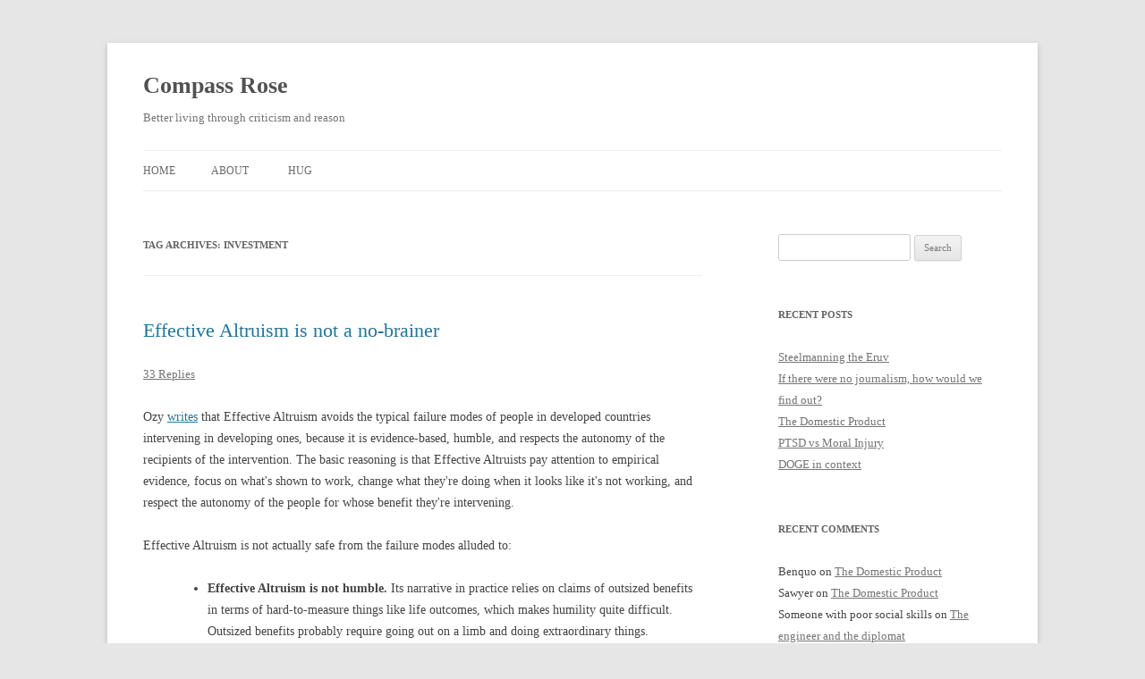

--- FILE ---
content_type: text/html; charset=UTF-8
request_url: http://benjaminrosshoffman.com/tag/investment/
body_size: 12377
content:
<!DOCTYPE html>
<!--[if IE 7]>
<html class="ie ie7" lang="en-US">
<![endif]-->
<!--[if IE 8]>
<html class="ie ie8" lang="en-US">
<![endif]-->
<!--[if !(IE 7) & !(IE 8)]><!-->
<html lang="en-US">
<!--<![endif]-->
<head>
<meta charset="UTF-8" />
<meta name="viewport" content="width=device-width" />
<title>investment | Compass Rose</title>
<link rel="profile" href="https://gmpg.org/xfn/11" />
<link rel="pingback" href="http://benjaminrosshoffman.com/xmlrpc.php">
<!--[if lt IE 9]>
<script src="http://benjaminrosshoffman.com/wp-content/themes/twentytwelve/js/html5.js?ver=3.7.0" type="text/javascript"></script>
<![endif]-->
<meta name='robots' content='max-image-preview:large' />
<link rel='dns-prefetch' href='//secure.gravatar.com' />
<link rel='dns-prefetch' href='//stats.wp.com' />
<link rel='dns-prefetch' href='//v0.wordpress.com' />
<link rel='preconnect' href='//i0.wp.com' />
<link rel="alternate" type="application/rss+xml" title="Compass Rose &raquo; Feed" href="http://benjaminrosshoffman.com/feed/" />
<link rel="alternate" type="application/rss+xml" title="Compass Rose &raquo; Comments Feed" href="http://benjaminrosshoffman.com/comments/feed/" />
<link rel="alternate" type="application/rss+xml" title="Compass Rose &raquo; investment Tag Feed" href="http://benjaminrosshoffman.com/tag/investment/feed/" />
<script type="text/javascript">
/* <![CDATA[ */
window._wpemojiSettings = {"baseUrl":"https:\/\/s.w.org\/images\/core\/emoji\/15.0.3\/72x72\/","ext":".png","svgUrl":"https:\/\/s.w.org\/images\/core\/emoji\/15.0.3\/svg\/","svgExt":".svg","source":{"concatemoji":"http:\/\/benjaminrosshoffman.com\/wp-includes\/js\/wp-emoji-release.min.js?ver=6.6.4"}};
/*! This file is auto-generated */
!function(i,n){var o,s,e;function c(e){try{var t={supportTests:e,timestamp:(new Date).valueOf()};sessionStorage.setItem(o,JSON.stringify(t))}catch(e){}}function p(e,t,n){e.clearRect(0,0,e.canvas.width,e.canvas.height),e.fillText(t,0,0);var t=new Uint32Array(e.getImageData(0,0,e.canvas.width,e.canvas.height).data),r=(e.clearRect(0,0,e.canvas.width,e.canvas.height),e.fillText(n,0,0),new Uint32Array(e.getImageData(0,0,e.canvas.width,e.canvas.height).data));return t.every(function(e,t){return e===r[t]})}function u(e,t,n){switch(t){case"flag":return n(e,"\ud83c\udff3\ufe0f\u200d\u26a7\ufe0f","\ud83c\udff3\ufe0f\u200b\u26a7\ufe0f")?!1:!n(e,"\ud83c\uddfa\ud83c\uddf3","\ud83c\uddfa\u200b\ud83c\uddf3")&&!n(e,"\ud83c\udff4\udb40\udc67\udb40\udc62\udb40\udc65\udb40\udc6e\udb40\udc67\udb40\udc7f","\ud83c\udff4\u200b\udb40\udc67\u200b\udb40\udc62\u200b\udb40\udc65\u200b\udb40\udc6e\u200b\udb40\udc67\u200b\udb40\udc7f");case"emoji":return!n(e,"\ud83d\udc26\u200d\u2b1b","\ud83d\udc26\u200b\u2b1b")}return!1}function f(e,t,n){var r="undefined"!=typeof WorkerGlobalScope&&self instanceof WorkerGlobalScope?new OffscreenCanvas(300,150):i.createElement("canvas"),a=r.getContext("2d",{willReadFrequently:!0}),o=(a.textBaseline="top",a.font="600 32px Arial",{});return e.forEach(function(e){o[e]=t(a,e,n)}),o}function t(e){var t=i.createElement("script");t.src=e,t.defer=!0,i.head.appendChild(t)}"undefined"!=typeof Promise&&(o="wpEmojiSettingsSupports",s=["flag","emoji"],n.supports={everything:!0,everythingExceptFlag:!0},e=new Promise(function(e){i.addEventListener("DOMContentLoaded",e,{once:!0})}),new Promise(function(t){var n=function(){try{var e=JSON.parse(sessionStorage.getItem(o));if("object"==typeof e&&"number"==typeof e.timestamp&&(new Date).valueOf()<e.timestamp+604800&&"object"==typeof e.supportTests)return e.supportTests}catch(e){}return null}();if(!n){if("undefined"!=typeof Worker&&"undefined"!=typeof OffscreenCanvas&&"undefined"!=typeof URL&&URL.createObjectURL&&"undefined"!=typeof Blob)try{var e="postMessage("+f.toString()+"("+[JSON.stringify(s),u.toString(),p.toString()].join(",")+"));",r=new Blob([e],{type:"text/javascript"}),a=new Worker(URL.createObjectURL(r),{name:"wpTestEmojiSupports"});return void(a.onmessage=function(e){c(n=e.data),a.terminate(),t(n)})}catch(e){}c(n=f(s,u,p))}t(n)}).then(function(e){for(var t in e)n.supports[t]=e[t],n.supports.everything=n.supports.everything&&n.supports[t],"flag"!==t&&(n.supports.everythingExceptFlag=n.supports.everythingExceptFlag&&n.supports[t]);n.supports.everythingExceptFlag=n.supports.everythingExceptFlag&&!n.supports.flag,n.DOMReady=!1,n.readyCallback=function(){n.DOMReady=!0}}).then(function(){return e}).then(function(){var e;n.supports.everything||(n.readyCallback(),(e=n.source||{}).concatemoji?t(e.concatemoji):e.wpemoji&&e.twemoji&&(t(e.twemoji),t(e.wpemoji)))}))}((window,document),window._wpemojiSettings);
/* ]]> */
</script>
<link rel='stylesheet' id='mci-footnotes-no-tooltips-pagelayout-none-css' href='http://benjaminrosshoffman.com/wp-content/plugins/footnotes/css/footnotes-nottbrpl0.min.css?ver=2.7.3' type='text/css' media='all' />
<style id='wp-emoji-styles-inline-css' type='text/css'>

	img.wp-smiley, img.emoji {
		display: inline !important;
		border: none !important;
		box-shadow: none !important;
		height: 1em !important;
		width: 1em !important;
		margin: 0 0.07em !important;
		vertical-align: -0.1em !important;
		background: none !important;
		padding: 0 !important;
	}
</style>
<link rel='stylesheet' id='wp-block-library-css' href='http://benjaminrosshoffman.com/wp-includes/css/dist/block-library/style.min.css?ver=6.6.4' type='text/css' media='all' />
<style id='wp-block-library-theme-inline-css' type='text/css'>
.wp-block-audio :where(figcaption){color:#555;font-size:13px;text-align:center}.is-dark-theme .wp-block-audio :where(figcaption){color:#ffffffa6}.wp-block-audio{margin:0 0 1em}.wp-block-code{border:1px solid #ccc;border-radius:4px;font-family:Menlo,Consolas,monaco,monospace;padding:.8em 1em}.wp-block-embed :where(figcaption){color:#555;font-size:13px;text-align:center}.is-dark-theme .wp-block-embed :where(figcaption){color:#ffffffa6}.wp-block-embed{margin:0 0 1em}.blocks-gallery-caption{color:#555;font-size:13px;text-align:center}.is-dark-theme .blocks-gallery-caption{color:#ffffffa6}:root :where(.wp-block-image figcaption){color:#555;font-size:13px;text-align:center}.is-dark-theme :root :where(.wp-block-image figcaption){color:#ffffffa6}.wp-block-image{margin:0 0 1em}.wp-block-pullquote{border-bottom:4px solid;border-top:4px solid;color:currentColor;margin-bottom:1.75em}.wp-block-pullquote cite,.wp-block-pullquote footer,.wp-block-pullquote__citation{color:currentColor;font-size:.8125em;font-style:normal;text-transform:uppercase}.wp-block-quote{border-left:.25em solid;margin:0 0 1.75em;padding-left:1em}.wp-block-quote cite,.wp-block-quote footer{color:currentColor;font-size:.8125em;font-style:normal;position:relative}.wp-block-quote.has-text-align-right{border-left:none;border-right:.25em solid;padding-left:0;padding-right:1em}.wp-block-quote.has-text-align-center{border:none;padding-left:0}.wp-block-quote.is-large,.wp-block-quote.is-style-large,.wp-block-quote.is-style-plain{border:none}.wp-block-search .wp-block-search__label{font-weight:700}.wp-block-search__button{border:1px solid #ccc;padding:.375em .625em}:where(.wp-block-group.has-background){padding:1.25em 2.375em}.wp-block-separator.has-css-opacity{opacity:.4}.wp-block-separator{border:none;border-bottom:2px solid;margin-left:auto;margin-right:auto}.wp-block-separator.has-alpha-channel-opacity{opacity:1}.wp-block-separator:not(.is-style-wide):not(.is-style-dots){width:100px}.wp-block-separator.has-background:not(.is-style-dots){border-bottom:none;height:1px}.wp-block-separator.has-background:not(.is-style-wide):not(.is-style-dots){height:2px}.wp-block-table{margin:0 0 1em}.wp-block-table td,.wp-block-table th{word-break:normal}.wp-block-table :where(figcaption){color:#555;font-size:13px;text-align:center}.is-dark-theme .wp-block-table :where(figcaption){color:#ffffffa6}.wp-block-video :where(figcaption){color:#555;font-size:13px;text-align:center}.is-dark-theme .wp-block-video :where(figcaption){color:#ffffffa6}.wp-block-video{margin:0 0 1em}:root :where(.wp-block-template-part.has-background){margin-bottom:0;margin-top:0;padding:1.25em 2.375em}
</style>
<link rel='stylesheet' id='mediaelement-css' href='http://benjaminrosshoffman.com/wp-includes/js/mediaelement/mediaelementplayer-legacy.min.css?ver=4.2.17' type='text/css' media='all' />
<link rel='stylesheet' id='wp-mediaelement-css' href='http://benjaminrosshoffman.com/wp-includes/js/mediaelement/wp-mediaelement.min.css?ver=6.6.4' type='text/css' media='all' />
<style id='jetpack-sharing-buttons-style-inline-css' type='text/css'>
.jetpack-sharing-buttons__services-list{display:flex;flex-direction:row;flex-wrap:wrap;gap:0;list-style-type:none;margin:5px;padding:0}.jetpack-sharing-buttons__services-list.has-small-icon-size{font-size:12px}.jetpack-sharing-buttons__services-list.has-normal-icon-size{font-size:16px}.jetpack-sharing-buttons__services-list.has-large-icon-size{font-size:24px}.jetpack-sharing-buttons__services-list.has-huge-icon-size{font-size:36px}@media print{.jetpack-sharing-buttons__services-list{display:none!important}}.editor-styles-wrapper .wp-block-jetpack-sharing-buttons{gap:0;padding-inline-start:0}ul.jetpack-sharing-buttons__services-list.has-background{padding:1.25em 2.375em}
</style>
<style id='classic-theme-styles-inline-css' type='text/css'>
/*! This file is auto-generated */
.wp-block-button__link{color:#fff;background-color:#32373c;border-radius:9999px;box-shadow:none;text-decoration:none;padding:calc(.667em + 2px) calc(1.333em + 2px);font-size:1.125em}.wp-block-file__button{background:#32373c;color:#fff;text-decoration:none}
</style>
<style id='global-styles-inline-css' type='text/css'>
:root{--wp--preset--aspect-ratio--square: 1;--wp--preset--aspect-ratio--4-3: 4/3;--wp--preset--aspect-ratio--3-4: 3/4;--wp--preset--aspect-ratio--3-2: 3/2;--wp--preset--aspect-ratio--2-3: 2/3;--wp--preset--aspect-ratio--16-9: 16/9;--wp--preset--aspect-ratio--9-16: 9/16;--wp--preset--color--black: #000000;--wp--preset--color--cyan-bluish-gray: #abb8c3;--wp--preset--color--white: #fff;--wp--preset--color--pale-pink: #f78da7;--wp--preset--color--vivid-red: #cf2e2e;--wp--preset--color--luminous-vivid-orange: #ff6900;--wp--preset--color--luminous-vivid-amber: #fcb900;--wp--preset--color--light-green-cyan: #7bdcb5;--wp--preset--color--vivid-green-cyan: #00d084;--wp--preset--color--pale-cyan-blue: #8ed1fc;--wp--preset--color--vivid-cyan-blue: #0693e3;--wp--preset--color--vivid-purple: #9b51e0;--wp--preset--color--blue: #21759b;--wp--preset--color--dark-gray: #444;--wp--preset--color--medium-gray: #9f9f9f;--wp--preset--color--light-gray: #e6e6e6;--wp--preset--gradient--vivid-cyan-blue-to-vivid-purple: linear-gradient(135deg,rgba(6,147,227,1) 0%,rgb(155,81,224) 100%);--wp--preset--gradient--light-green-cyan-to-vivid-green-cyan: linear-gradient(135deg,rgb(122,220,180) 0%,rgb(0,208,130) 100%);--wp--preset--gradient--luminous-vivid-amber-to-luminous-vivid-orange: linear-gradient(135deg,rgba(252,185,0,1) 0%,rgba(255,105,0,1) 100%);--wp--preset--gradient--luminous-vivid-orange-to-vivid-red: linear-gradient(135deg,rgba(255,105,0,1) 0%,rgb(207,46,46) 100%);--wp--preset--gradient--very-light-gray-to-cyan-bluish-gray: linear-gradient(135deg,rgb(238,238,238) 0%,rgb(169,184,195) 100%);--wp--preset--gradient--cool-to-warm-spectrum: linear-gradient(135deg,rgb(74,234,220) 0%,rgb(151,120,209) 20%,rgb(207,42,186) 40%,rgb(238,44,130) 60%,rgb(251,105,98) 80%,rgb(254,248,76) 100%);--wp--preset--gradient--blush-light-purple: linear-gradient(135deg,rgb(255,206,236) 0%,rgb(152,150,240) 100%);--wp--preset--gradient--blush-bordeaux: linear-gradient(135deg,rgb(254,205,165) 0%,rgb(254,45,45) 50%,rgb(107,0,62) 100%);--wp--preset--gradient--luminous-dusk: linear-gradient(135deg,rgb(255,203,112) 0%,rgb(199,81,192) 50%,rgb(65,88,208) 100%);--wp--preset--gradient--pale-ocean: linear-gradient(135deg,rgb(255,245,203) 0%,rgb(182,227,212) 50%,rgb(51,167,181) 100%);--wp--preset--gradient--electric-grass: linear-gradient(135deg,rgb(202,248,128) 0%,rgb(113,206,126) 100%);--wp--preset--gradient--midnight: linear-gradient(135deg,rgb(2,3,129) 0%,rgb(40,116,252) 100%);--wp--preset--font-size--small: 13px;--wp--preset--font-size--medium: 20px;--wp--preset--font-size--large: 36px;--wp--preset--font-size--x-large: 42px;--wp--preset--spacing--20: 0.44rem;--wp--preset--spacing--30: 0.67rem;--wp--preset--spacing--40: 1rem;--wp--preset--spacing--50: 1.5rem;--wp--preset--spacing--60: 2.25rem;--wp--preset--spacing--70: 3.38rem;--wp--preset--spacing--80: 5.06rem;--wp--preset--shadow--natural: 6px 6px 9px rgba(0, 0, 0, 0.2);--wp--preset--shadow--deep: 12px 12px 50px rgba(0, 0, 0, 0.4);--wp--preset--shadow--sharp: 6px 6px 0px rgba(0, 0, 0, 0.2);--wp--preset--shadow--outlined: 6px 6px 0px -3px rgba(255, 255, 255, 1), 6px 6px rgba(0, 0, 0, 1);--wp--preset--shadow--crisp: 6px 6px 0px rgba(0, 0, 0, 1);}:where(.is-layout-flex){gap: 0.5em;}:where(.is-layout-grid){gap: 0.5em;}body .is-layout-flex{display: flex;}.is-layout-flex{flex-wrap: wrap;align-items: center;}.is-layout-flex > :is(*, div){margin: 0;}body .is-layout-grid{display: grid;}.is-layout-grid > :is(*, div){margin: 0;}:where(.wp-block-columns.is-layout-flex){gap: 2em;}:where(.wp-block-columns.is-layout-grid){gap: 2em;}:where(.wp-block-post-template.is-layout-flex){gap: 1.25em;}:where(.wp-block-post-template.is-layout-grid){gap: 1.25em;}.has-black-color{color: var(--wp--preset--color--black) !important;}.has-cyan-bluish-gray-color{color: var(--wp--preset--color--cyan-bluish-gray) !important;}.has-white-color{color: var(--wp--preset--color--white) !important;}.has-pale-pink-color{color: var(--wp--preset--color--pale-pink) !important;}.has-vivid-red-color{color: var(--wp--preset--color--vivid-red) !important;}.has-luminous-vivid-orange-color{color: var(--wp--preset--color--luminous-vivid-orange) !important;}.has-luminous-vivid-amber-color{color: var(--wp--preset--color--luminous-vivid-amber) !important;}.has-light-green-cyan-color{color: var(--wp--preset--color--light-green-cyan) !important;}.has-vivid-green-cyan-color{color: var(--wp--preset--color--vivid-green-cyan) !important;}.has-pale-cyan-blue-color{color: var(--wp--preset--color--pale-cyan-blue) !important;}.has-vivid-cyan-blue-color{color: var(--wp--preset--color--vivid-cyan-blue) !important;}.has-vivid-purple-color{color: var(--wp--preset--color--vivid-purple) !important;}.has-black-background-color{background-color: var(--wp--preset--color--black) !important;}.has-cyan-bluish-gray-background-color{background-color: var(--wp--preset--color--cyan-bluish-gray) !important;}.has-white-background-color{background-color: var(--wp--preset--color--white) !important;}.has-pale-pink-background-color{background-color: var(--wp--preset--color--pale-pink) !important;}.has-vivid-red-background-color{background-color: var(--wp--preset--color--vivid-red) !important;}.has-luminous-vivid-orange-background-color{background-color: var(--wp--preset--color--luminous-vivid-orange) !important;}.has-luminous-vivid-amber-background-color{background-color: var(--wp--preset--color--luminous-vivid-amber) !important;}.has-light-green-cyan-background-color{background-color: var(--wp--preset--color--light-green-cyan) !important;}.has-vivid-green-cyan-background-color{background-color: var(--wp--preset--color--vivid-green-cyan) !important;}.has-pale-cyan-blue-background-color{background-color: var(--wp--preset--color--pale-cyan-blue) !important;}.has-vivid-cyan-blue-background-color{background-color: var(--wp--preset--color--vivid-cyan-blue) !important;}.has-vivid-purple-background-color{background-color: var(--wp--preset--color--vivid-purple) !important;}.has-black-border-color{border-color: var(--wp--preset--color--black) !important;}.has-cyan-bluish-gray-border-color{border-color: var(--wp--preset--color--cyan-bluish-gray) !important;}.has-white-border-color{border-color: var(--wp--preset--color--white) !important;}.has-pale-pink-border-color{border-color: var(--wp--preset--color--pale-pink) !important;}.has-vivid-red-border-color{border-color: var(--wp--preset--color--vivid-red) !important;}.has-luminous-vivid-orange-border-color{border-color: var(--wp--preset--color--luminous-vivid-orange) !important;}.has-luminous-vivid-amber-border-color{border-color: var(--wp--preset--color--luminous-vivid-amber) !important;}.has-light-green-cyan-border-color{border-color: var(--wp--preset--color--light-green-cyan) !important;}.has-vivid-green-cyan-border-color{border-color: var(--wp--preset--color--vivid-green-cyan) !important;}.has-pale-cyan-blue-border-color{border-color: var(--wp--preset--color--pale-cyan-blue) !important;}.has-vivid-cyan-blue-border-color{border-color: var(--wp--preset--color--vivid-cyan-blue) !important;}.has-vivid-purple-border-color{border-color: var(--wp--preset--color--vivid-purple) !important;}.has-vivid-cyan-blue-to-vivid-purple-gradient-background{background: var(--wp--preset--gradient--vivid-cyan-blue-to-vivid-purple) !important;}.has-light-green-cyan-to-vivid-green-cyan-gradient-background{background: var(--wp--preset--gradient--light-green-cyan-to-vivid-green-cyan) !important;}.has-luminous-vivid-amber-to-luminous-vivid-orange-gradient-background{background: var(--wp--preset--gradient--luminous-vivid-amber-to-luminous-vivid-orange) !important;}.has-luminous-vivid-orange-to-vivid-red-gradient-background{background: var(--wp--preset--gradient--luminous-vivid-orange-to-vivid-red) !important;}.has-very-light-gray-to-cyan-bluish-gray-gradient-background{background: var(--wp--preset--gradient--very-light-gray-to-cyan-bluish-gray) !important;}.has-cool-to-warm-spectrum-gradient-background{background: var(--wp--preset--gradient--cool-to-warm-spectrum) !important;}.has-blush-light-purple-gradient-background{background: var(--wp--preset--gradient--blush-light-purple) !important;}.has-blush-bordeaux-gradient-background{background: var(--wp--preset--gradient--blush-bordeaux) !important;}.has-luminous-dusk-gradient-background{background: var(--wp--preset--gradient--luminous-dusk) !important;}.has-pale-ocean-gradient-background{background: var(--wp--preset--gradient--pale-ocean) !important;}.has-electric-grass-gradient-background{background: var(--wp--preset--gradient--electric-grass) !important;}.has-midnight-gradient-background{background: var(--wp--preset--gradient--midnight) !important;}.has-small-font-size{font-size: var(--wp--preset--font-size--small) !important;}.has-medium-font-size{font-size: var(--wp--preset--font-size--medium) !important;}.has-large-font-size{font-size: var(--wp--preset--font-size--large) !important;}.has-x-large-font-size{font-size: var(--wp--preset--font-size--x-large) !important;}
:where(.wp-block-post-template.is-layout-flex){gap: 1.25em;}:where(.wp-block-post-template.is-layout-grid){gap: 1.25em;}
:where(.wp-block-columns.is-layout-flex){gap: 2em;}:where(.wp-block-columns.is-layout-grid){gap: 2em;}
:root :where(.wp-block-pullquote){font-size: 1.5em;line-height: 1.6;}
</style>
<link rel='stylesheet' id='toc-screen-css' href='http://benjaminrosshoffman.com/wp-content/plugins/table-of-contents-plus/screen.min.css?ver=2411.1' type='text/css' media='all' />
<link rel='stylesheet' id='twentytwelve-fonts-css' href='http://benjaminrosshoffman.com/wp-content/themes/twentytwelve/fonts/font-open-sans.css?ver=20230328' type='text/css' media='all' />
<link rel='stylesheet' id='twentytwelve-style-css' href='http://benjaminrosshoffman.com/wp-content/themes/twentytwelve/style.css?ver=20240716' type='text/css' media='all' />
<link rel='stylesheet' id='twentytwelve-block-style-css' href='http://benjaminrosshoffman.com/wp-content/themes/twentytwelve/css/blocks.css?ver=20240603' type='text/css' media='all' />
<!--[if lt IE 9]>
<link rel='stylesheet' id='twentytwelve-ie-css' href='http://benjaminrosshoffman.com/wp-content/themes/twentytwelve/css/ie.css?ver=20150214' type='text/css' media='all' />
<![endif]-->
<script type="text/javascript" src="http://benjaminrosshoffman.com/wp-includes/js/jquery/jquery.min.js?ver=3.7.1" id="jquery-core-js"></script>
<script type="text/javascript" src="http://benjaminrosshoffman.com/wp-includes/js/jquery/jquery-migrate.min.js?ver=3.4.1" id="jquery-migrate-js"></script>
<script type="text/javascript" src="http://benjaminrosshoffman.com/wp-content/themes/twentytwelve/js/navigation.js?ver=20141205" id="twentytwelve-navigation-js" defer="defer" data-wp-strategy="defer"></script>
<link rel="https://api.w.org/" href="http://benjaminrosshoffman.com/wp-json/" /><link rel="alternate" title="JSON" type="application/json" href="http://benjaminrosshoffman.com/wp-json/wp/v2/tags/1775" /><link rel="EditURI" type="application/rsd+xml" title="RSD" href="http://benjaminrosshoffman.com/xmlrpc.php?rsd" />
<meta name="generator" content="WordPress 6.6.4" />
	<style>img#wpstats{display:none}</style>
		<style type="text/css">.recentcomments a{display:inline !important;padding:0 !important;margin:0 !important;}</style>
<!-- Jetpack Open Graph Tags -->
<meta property="og:type" content="website" />
<meta property="og:title" content="investment &#8211; Compass Rose" />
<meta property="og:url" content="http://benjaminrosshoffman.com/tag/investment/" />
<meta property="og:site_name" content="Compass Rose" />
<meta property="og:image" content="https://s0.wp.com/i/blank.jpg" />
<meta property="og:image:alt" content="" />
<meta property="og:locale" content="en_US" />

<!-- End Jetpack Open Graph Tags -->
		<style type="text/css" id="wp-custom-css">
			/*
Welcome to Custom CSS!
To learn how this works, see http://wp.me/PEmnE-Bt
*/
* {
	font-family: Bembo, Palatino, Baskerville, Garamond, Georgia, serif;
}

p {
	font-size: 100%;
}		</style>
		
<style type="text/css" media="all">
.footnotes_reference_container {margin-top: 24px !important; margin-bottom: 0px !important;}
.footnote_container_prepare > p {border-bottom: 1px solid #aaaaaa !important;}


</style>
</head>

<body class="archive tag tag-investment tag-1775 wp-embed-responsive custom-font-enabled single-author">
<div id="page" class="hfeed site">
	<header id="masthead" class="site-header">
		<hgroup>
			<h1 class="site-title"><a href="http://benjaminrosshoffman.com/" rel="home">Compass Rose</a></h1>
			<h2 class="site-description">Better living through criticism and reason</h2>
		</hgroup>

		<nav id="site-navigation" class="main-navigation">
			<button class="menu-toggle">Menu</button>
			<a class="assistive-text" href="#content">Skip to content</a>
			<div class="nav-menu"><ul>
<li ><a href="http://benjaminrosshoffman.com/">Home</a></li><li class="page_item page-item-6"><a href="http://benjaminrosshoffman.com/about/">About</a></li>
<li class="page_item page-item-1387"><a href="http://benjaminrosshoffman.com/hug/">Hug</a></li>
</ul></div>
		</nav><!-- #site-navigation -->

			</header><!-- #masthead -->

	<div id="main" class="wrapper">

	<section id="primary" class="site-content">
		<div id="content" role="main">

					<header class="archive-header">
				<h1 class="archive-title">
				Tag Archives: <span>investment</span>				</h1>

						</header><!-- .archive-header -->

			
	<article id="post-2087" class="post-2087 post type-post status-publish format-standard hentry category-effective-altruism tag-against-malaria-foundation tag-amf tag-arbital tag-autonomy tag-cea tag-change-your-mind tag-changing-minds tag-chase-yield tag-chasing-yield tag-child tag-colonialism tag-colonialist tag-cosmopolitan tag-cosmopolitanism tag-cost-effectiveness tag-cost-effectiveness-analysis tag-critique tag-developed-world tag-deworm tag-deworm-the-world tag-deworming tag-dtw tag-ea tag-effective-altruism tag-evidence tag-givedirectly tag-givewell tag-humble tag-humility tag-intervention tag-intervention-report tag-interventions tag-investment tag-life-outcome tag-life-outcomes tag-living-goods tag-model tag-most-good tag-neocolonial tag-neocolonialism tag-neocolonialist tag-optimal tag-optimization tag-optimize tag-peter-singer tag-pond tag-poverty tag-publication tag-racial-politics tag-research tag-schistosomiasis tag-schistosomiasis-control-initiative tag-sci tag-westerner">
				<header class="entry-header">
			
						<h1 class="entry-title">
				<a href="http://benjaminrosshoffman.com/effective-altruism-not-no-brainer/" rel="bookmark">Effective Altruism is not a no-brainer</a>
			</h1>
										<div class="comments-link">
					<a href="http://benjaminrosshoffman.com/effective-altruism-not-no-brainer/#comments">33 Replies</a>				</div><!-- .comments-link -->
					</header><!-- .entry-header -->

				<div class="entry-content">
			<p><span style="font-weight: 400;">Ozy </span><a href="https://thingofthings.wordpress.com/2016/07/20/effective-altruism-as-anti-colonialist/"><span style="font-weight: 400;">writes</span></a><span style="font-weight: 400;"> that Effective Altruism avoids the typical failure modes of people in developed countries intervening in developing ones, because it is evidence-based, humble, and respects the autonomy of the recipients of the intervention. The basic reasoning is that Effective Altruists pay attention to empirical evidence, focus on what's shown to work, change what they're doing when it looks like it's not working, and respect the autonomy of the people for whose benefit they're intervening.</span></p>
<p><span style="font-weight: 400;">Effective Altruism is not actually safe from the failure modes alluded to:</span></p>
<ul>
<li style="list-style-type: none;">
<ul>
<li style="font-weight: 400;"><b>Effective Altruism is not humble.</b><span style="font-weight: 400;"> Its narrative in practice relies on claims of outsized benefits in terms of hard-to-measure things like life outcomes, which makes humility quite difficult. Outsized benefits probably require going out on a limb and doing extraordinary things.</span></li>
<li style="font-weight: 400;"><b></b><b>Effective Altruism is less evidence based than EAs think.</b><span style="font-weight: 400;"> People talk about some EA charities as producing large improvements in life outcomes with certainty, but this is often not happening. And when the facts disagree with our hopes, we seem pretty good at ignoring the facts.</span></li>
<li style="font-weight: 400;"><b>Effective Altruism is not about autonomy.</b><span style="font-weight: 400;"> Some EA charities are good at respecting the autonomy of beneficiaries, but this is nowhere near central to the movement, and many top charities are not about autonomy at all, and are much better fits for the stereotype of rich Westerners deciding that they know what's best for people in poor countries.</span></li>
<li style="font-weight: 400;"><b>Standard failure modes are standard.</b><span style="font-weight: 400;"> We need a model of what causes them, and how we're different, in order to be sure we're avoiding them.</span></li>
</ul>
</li>
</ul>
<p> <a href="http://benjaminrosshoffman.com/effective-altruism-not-no-brainer/#more-2087" class="more-link">Continue reading <span class="meta-nav">&rarr;</span></a></p>
					</div><!-- .entry-content -->
		
		<footer class="entry-meta">
			This entry was posted in <a href="http://benjaminrosshoffman.com/category/effective-altruism/" rel="category tag">Effective Altruism</a> and tagged <a href="http://benjaminrosshoffman.com/tag/against-malaria-foundation/" rel="tag">against malaria foundation</a>, <a href="http://benjaminrosshoffman.com/tag/amf/" rel="tag">amf</a>, <a href="http://benjaminrosshoffman.com/tag/arbital/" rel="tag">arbital</a>, <a href="http://benjaminrosshoffman.com/tag/autonomy/" rel="tag">autonomy</a>, <a href="http://benjaminrosshoffman.com/tag/cea/" rel="tag">cea</a>, <a href="http://benjaminrosshoffman.com/tag/change-your-mind/" rel="tag">change your mind</a>, <a href="http://benjaminrosshoffman.com/tag/changing-minds/" rel="tag">changing minds</a>, <a href="http://benjaminrosshoffman.com/tag/chase-yield/" rel="tag">chase yield</a>, <a href="http://benjaminrosshoffman.com/tag/chasing-yield/" rel="tag">chasing yield</a>, <a href="http://benjaminrosshoffman.com/tag/child/" rel="tag">child</a>, <a href="http://benjaminrosshoffman.com/tag/colonialism/" rel="tag">colonialism</a>, <a href="http://benjaminrosshoffman.com/tag/colonialist/" rel="tag">colonialist</a>, <a href="http://benjaminrosshoffman.com/tag/cosmopolitan/" rel="tag">cosmopolitan</a>, <a href="http://benjaminrosshoffman.com/tag/cosmopolitanism/" rel="tag">cosmopolitanism</a>, <a href="http://benjaminrosshoffman.com/tag/cost-effectiveness/" rel="tag">cost effectiveness</a>, <a href="http://benjaminrosshoffman.com/tag/cost-effectiveness-analysis/" rel="tag">cost effectiveness analysis</a>, <a href="http://benjaminrosshoffman.com/tag/critique/" rel="tag">critique</a>, <a href="http://benjaminrosshoffman.com/tag/developed-world/" rel="tag">developed world</a>, <a href="http://benjaminrosshoffman.com/tag/deworm/" rel="tag">deworm</a>, <a href="http://benjaminrosshoffman.com/tag/deworm-the-world/" rel="tag">deworm the world</a>, <a href="http://benjaminrosshoffman.com/tag/deworming/" rel="tag">deworming</a>, <a href="http://benjaminrosshoffman.com/tag/dtw/" rel="tag">dtw</a>, <a href="http://benjaminrosshoffman.com/tag/ea/" rel="tag">ea</a>, <a href="http://benjaminrosshoffman.com/tag/effective-altruism/" rel="tag">Effective Altruism</a>, <a href="http://benjaminrosshoffman.com/tag/evidence/" rel="tag">evidence</a>, <a href="http://benjaminrosshoffman.com/tag/givedirectly/" rel="tag">givedirectly</a>, <a href="http://benjaminrosshoffman.com/tag/givewell/" rel="tag">GiveWell</a>, <a href="http://benjaminrosshoffman.com/tag/humble/" rel="tag">humble</a>, <a href="http://benjaminrosshoffman.com/tag/humility/" rel="tag">humility</a>, <a href="http://benjaminrosshoffman.com/tag/intervention/" rel="tag">intervention</a>, <a href="http://benjaminrosshoffman.com/tag/intervention-report/" rel="tag">intervention report</a>, <a href="http://benjaminrosshoffman.com/tag/interventions/" rel="tag">interventions</a>, <a href="http://benjaminrosshoffman.com/tag/investment/" rel="tag">investment</a>, <a href="http://benjaminrosshoffman.com/tag/life-outcome/" rel="tag">life outcome</a>, <a href="http://benjaminrosshoffman.com/tag/life-outcomes/" rel="tag">life outcomes</a>, <a href="http://benjaminrosshoffman.com/tag/living-goods/" rel="tag">living goods</a>, <a href="http://benjaminrosshoffman.com/tag/model/" rel="tag">model</a>, <a href="http://benjaminrosshoffman.com/tag/most-good/" rel="tag">most good</a>, <a href="http://benjaminrosshoffman.com/tag/neocolonial/" rel="tag">neocolonial</a>, <a href="http://benjaminrosshoffman.com/tag/neocolonialism/" rel="tag">neocolonialism</a>, <a href="http://benjaminrosshoffman.com/tag/neocolonialist/" rel="tag">neocolonialist</a>, <a href="http://benjaminrosshoffman.com/tag/optimal/" rel="tag">optimal</a>, <a href="http://benjaminrosshoffman.com/tag/optimization/" rel="tag">optimization</a>, <a href="http://benjaminrosshoffman.com/tag/optimize/" rel="tag">optimize</a>, <a href="http://benjaminrosshoffman.com/tag/peter-singer/" rel="tag">peter singer</a>, <a href="http://benjaminrosshoffman.com/tag/pond/" rel="tag">pond</a>, <a href="http://benjaminrosshoffman.com/tag/poverty/" rel="tag">poverty</a>, <a href="http://benjaminrosshoffman.com/tag/publication/" rel="tag">publication</a>, <a href="http://benjaminrosshoffman.com/tag/racial-politics/" rel="tag">racial politics</a>, <a href="http://benjaminrosshoffman.com/tag/research/" rel="tag">research</a>, <a href="http://benjaminrosshoffman.com/tag/schistosomiasis/" rel="tag">schistosomiasis</a>, <a href="http://benjaminrosshoffman.com/tag/schistosomiasis-control-initiative/" rel="tag">schistosomiasis control initiative</a>, <a href="http://benjaminrosshoffman.com/tag/sci/" rel="tag">sci</a>, <a href="http://benjaminrosshoffman.com/tag/westerner/" rel="tag">westerner</a> on <a href="http://benjaminrosshoffman.com/effective-altruism-not-no-brainer/" title="12:18 pm" rel="bookmark"><time class="entry-date" datetime="2016-07-29T12:18:55-04:00">July 29, 2016</time></a><span class="by-author"> by <span class="author vcard"><a class="url fn n" href="http://benjaminrosshoffman.com/author/benquo/" title="View all posts by Benquo" rel="author">Benquo</a></span></span>.								</footer><!-- .entry-meta -->
	</article><!-- #post -->

		
		</div><!-- #content -->
	</section><!-- #primary -->


			<div id="secondary" class="widget-area" role="complementary">
			<aside id="search-2" class="widget widget_search"><form role="search" method="get" id="searchform" class="searchform" action="http://benjaminrosshoffman.com/">
				<div>
					<label class="screen-reader-text" for="s">Search for:</label>
					<input type="text" value="" name="s" id="s" />
					<input type="submit" id="searchsubmit" value="Search" />
				</div>
			</form></aside>
		<aside id="recent-posts-2" class="widget widget_recent_entries">
		<h3 class="widget-title">Recent Posts</h3>
		<ul>
											<li>
					<a href="http://benjaminrosshoffman.com/steelmanning-the-eruv/">Steelmanning the Eruv</a>
									</li>
											<li>
					<a href="http://benjaminrosshoffman.com/if-there-were-no-journalism-how-would-we-find-out/">If there were no journalism, how would we find out?</a>
									</li>
											<li>
					<a href="http://benjaminrosshoffman.com/the-domestic-product/">The Domestic Product</a>
									</li>
											<li>
					<a href="http://benjaminrosshoffman.com/ptsd-vs-moral-injury/">PTSD vs Moral Injury</a>
									</li>
											<li>
					<a href="http://benjaminrosshoffman.com/doge-in-context/">DOGE in context</a>
									</li>
					</ul>

		</aside><aside id="recent-comments-2" class="widget widget_recent_comments"><h3 class="widget-title">Recent Comments</h3><ul id="recentcomments"><li class="recentcomments"><span class="comment-author-link">Benquo</span> on <a href="http://benjaminrosshoffman.com/the-domestic-product/#comment-820148">The Domestic Product</a></li><li class="recentcomments"><span class="comment-author-link">Sawyer</span> on <a href="http://benjaminrosshoffman.com/the-domestic-product/#comment-820146">The Domestic Product</a></li><li class="recentcomments"><span class="comment-author-link">Someone with poor social skills</span> on <a href="http://benjaminrosshoffman.com/engineer-diplomat/#comment-816085">The engineer and the diplomat</a></li><li class="recentcomments"><span class="comment-author-link"><a href="https://malcolmocean.com/2025/11/born-again-christians-as-a-case-study-in-coalition-formation-memetic-lifecycles/" class="url" rel="ugc external nofollow">Born-Again Christians as a Case Study in Coalition Formation (&amp; Memetic Lifecycles) &bull; Malcolm Ocean</a></span> on <a href="http://benjaminrosshoffman.com/calvinism-as-a-theory-of-recovered-high-trust-agency/#comment-815104">Calvinism as a Theory of Recovered High-Trust Agency</a></li><li class="recentcomments"><span class="comment-author-link"><a href="https://hadoveretharishona.wordpress.com/2025/10/20/%d7%a2%d7%9c-%d7%a9%d7%a0%d7%99-%d7%a0%d7%a8%d7%90%d7%98%d7%99%d7%91%d7%99%d7%9d-%d7%a9%d7%9c-%d7%94%d7%99%d7%a6%d7%a8-%d7%94%d7%a8%d7%a2/" class="url" rel="ugc external nofollow">על שני נראטיבים של יצר הרע | הדוברת הראשונה</a></span> on <a href="http://benjaminrosshoffman.com/preference-inversion/#comment-812665">Preference Inversion</a></li></ul></aside><aside id="categories-2" class="widget widget_categories"><h3 class="widget-title">Categories</h3>
			<ul>
					<li class="cat-item cat-item-1826"><a href="http://benjaminrosshoffman.com/category/art/">Art</a>
</li>
	<li class="cat-item cat-item-1219"><a href="http://benjaminrosshoffman.com/category/cooperation/">Cooperation</a>
</li>
	<li class="cat-item cat-item-2058"><a href="http://benjaminrosshoffman.com/category/culture/">Culture</a>
</li>
	<li class="cat-item cat-item-1817"><a href="http://benjaminrosshoffman.com/category/discourse-norms/">Discourse norms</a>
</li>
	<li class="cat-item cat-item-1891"><a href="http://benjaminrosshoffman.com/category/economics/">Economics</a>
</li>
	<li class="cat-item cat-item-2146"><a href="http://benjaminrosshoffman.com/category/education/">Education</a>
</li>
	<li class="cat-item cat-item-146"><a href="http://benjaminrosshoffman.com/category/effective-altruism/">Effective Altruism</a>
</li>
	<li class="cat-item cat-item-1064"><a href="http://benjaminrosshoffman.com/category/estimates/">Estimates</a>
</li>
	<li class="cat-item cat-item-2"><a href="http://benjaminrosshoffman.com/category/fiction/">Fiction</a>
</li>
	<li class="cat-item cat-item-2147"><a href="http://benjaminrosshoffman.com/category/history/">History</a>
</li>
	<li class="cat-item cat-item-1816"><a href="http://benjaminrosshoffman.com/category/humor/">Humor</a>
</li>
	<li class="cat-item cat-item-1815"><a href="http://benjaminrosshoffman.com/category/justice/">Justice</a>
</li>
	<li class="cat-item cat-item-1724"><a href="http://benjaminrosshoffman.com/category/philosophy/">Philosophy</a>
</li>
	<li class="cat-item cat-item-3"><a href="http://benjaminrosshoffman.com/category/poem/">Poem</a>
</li>
	<li class="cat-item cat-item-667"><a href="http://benjaminrosshoffman.com/category/psychology/">Psychology</a>
</li>
	<li class="cat-item cat-item-627"><a href="http://benjaminrosshoffman.com/category/skills/">Skills</a>
</li>
	<li class="cat-item cat-item-4"><a href="http://benjaminrosshoffman.com/category/that-thing/">That Thing</a>
</li>
	<li class="cat-item cat-item-1"><a href="http://benjaminrosshoffman.com/category/uncategorized/">Uncategorized</a>
</li>
			</ul>

			</aside><aside id="linkcat-1822" class="widget widget_links"><h3 class="widget-title">Drink from a firehose</h3>
	<ul class='xoxo blogroll'>
<li><a href="http://www.overcomingbias.com/">Overcoming Bias</a></li>
<li><a href="http://reflectivedisequilibrium.blogspot.com/">Reflective Disequilibrium</a></li>

	</ul>
</aside>
<aside id="linkcat-1824" class="widget widget_links"><h3 class="widget-title">Everybody's favorite</h3>
	<ul class='xoxo blogroll'>
<li><a href="http://mindingourway.com/">Minding Our Way</a></li>
<li><a href="http://slatestarcodex.com/">Slate Star Codex</a></li>

	</ul>
</aside>
<aside id="linkcat-1825" class="widget widget_links"><h3 class="widget-title">Friends</h3>
	<ul class='xoxo blogroll'>
<li><a href="https://acesounderglass.com/">Aceso Under Glass</a></li>
<li><a href="http://satvikberi.com/">Ars Arcana</a></li>
<li><a href="https://www.benkuhn.net/">Ben Kuhn</a></li>
<li><a href="https://benlandautaylor.com/">Ben Landau-Taylor</a></li>
<li><a href="https://conceptspacecartography.com/">Concept Space Cartography</a></li>
<li><a href="https://thezvi.wordpress.com/">Don&#039;t Worry About the Vase</a></li>
<li><a href="https://eukaryotewritesblog.wordpress.com/">Eukaryote Writes Blog</a></li>
<li><a href="https://flightfromperfection.com/">Flight From Perfection</a></li>
<li><a href="https://meteuphoric.wordpress.com/">Meteuphoric</a></li>
<li><a href="https://srconstantin.wordpress.com/">Otium (Sarah Constantin)</a></li>
<li><a href="https://sideways-view.com/">Sideways View</a></li>
<li><a href="https://rationalconspiracy.com/">The Rationalist Conspiracy</a></li>
<li><a href="http://unremediatedgender.space/">The Scintillating But Ultimately Untrue Thought</a></li>
<li><a href="https://unstableontology.com/" title="Jessica Taylor&#8217;s blog">Unstable Ontology</a></li>

	</ul>
</aside>
<aside id="linkcat-1821" class="widget widget_links"><h3 class="widget-title">To be taken more literally than you think</h3>
	<ul class='xoxo blogroll'>
<li><a href="http://thelastpsychiatrist.com/">The Last Psychiatrist</a></li>
<li><a href="http://www.ribbonfarm.com/author/admin/">Venkatesh Rao at Ribbonfarm</a></li>
<li><a href="http://yhwhmemorial.org/">YHWH Memorial School for Error Correction in Signal Processing</a></li>

	</ul>
</aside>
<aside id="meta-2" class="widget widget_meta"><h3 class="widget-title">Meta</h3>
		<ul>
						<li><a href="http://benjaminrosshoffman.com/wp-login.php">Log in</a></li>
			<li><a href="http://benjaminrosshoffman.com/feed/">Entries feed</a></li>
			<li><a href="http://benjaminrosshoffman.com/comments/feed/">Comments feed</a></li>

			<li><a href="https://wordpress.org/">WordPress.org</a></li>
		</ul>

		</aside><aside id="archives-2" class="widget widget_archive"><h3 class="widget-title">Archives</h3>
			<ul>
					<li><a href='http://benjaminrosshoffman.com/2025/07/'>July 2025</a></li>
	<li><a href='http://benjaminrosshoffman.com/2025/06/'>June 2025</a></li>
	<li><a href='http://benjaminrosshoffman.com/2025/04/'>April 2025</a></li>
	<li><a href='http://benjaminrosshoffman.com/2025/03/'>March 2025</a></li>
	<li><a href='http://benjaminrosshoffman.com/2025/02/'>February 2025</a></li>
	<li><a href='http://benjaminrosshoffman.com/2025/01/'>January 2025</a></li>
	<li><a href='http://benjaminrosshoffman.com/2024/11/'>November 2024</a></li>
	<li><a href='http://benjaminrosshoffman.com/2024/09/'>September 2024</a></li>
	<li><a href='http://benjaminrosshoffman.com/2024/08/'>August 2024</a></li>
	<li><a href='http://benjaminrosshoffman.com/2024/05/'>May 2024</a></li>
	<li><a href='http://benjaminrosshoffman.com/2023/12/'>December 2023</a></li>
	<li><a href='http://benjaminrosshoffman.com/2023/10/'>October 2023</a></li>
	<li><a href='http://benjaminrosshoffman.com/2023/09/'>September 2023</a></li>
	<li><a href='http://benjaminrosshoffman.com/2023/08/'>August 2023</a></li>
	<li><a href='http://benjaminrosshoffman.com/2023/07/'>July 2023</a></li>
	<li><a href='http://benjaminrosshoffman.com/2022/12/'>December 2022</a></li>
	<li><a href='http://benjaminrosshoffman.com/2022/11/'>November 2022</a></li>
	<li><a href='http://benjaminrosshoffman.com/2022/07/'>July 2022</a></li>
	<li><a href='http://benjaminrosshoffman.com/2022/06/'>June 2022</a></li>
	<li><a href='http://benjaminrosshoffman.com/2022/05/'>May 2022</a></li>
	<li><a href='http://benjaminrosshoffman.com/2021/12/'>December 2021</a></li>
	<li><a href='http://benjaminrosshoffman.com/2021/11/'>November 2021</a></li>
	<li><a href='http://benjaminrosshoffman.com/2021/08/'>August 2021</a></li>
	<li><a href='http://benjaminrosshoffman.com/2021/07/'>July 2021</a></li>
	<li><a href='http://benjaminrosshoffman.com/2021/05/'>May 2021</a></li>
	<li><a href='http://benjaminrosshoffman.com/2021/04/'>April 2021</a></li>
	<li><a href='http://benjaminrosshoffman.com/2021/03/'>March 2021</a></li>
	<li><a href='http://benjaminrosshoffman.com/2021/02/'>February 2021</a></li>
	<li><a href='http://benjaminrosshoffman.com/2020/12/'>December 2020</a></li>
	<li><a href='http://benjaminrosshoffman.com/2020/09/'>September 2020</a></li>
	<li><a href='http://benjaminrosshoffman.com/2020/08/'>August 2020</a></li>
	<li><a href='http://benjaminrosshoffman.com/2020/06/'>June 2020</a></li>
	<li><a href='http://benjaminrosshoffman.com/2020/03/'>March 2020</a></li>
	<li><a href='http://benjaminrosshoffman.com/2019/12/'>December 2019</a></li>
	<li><a href='http://benjaminrosshoffman.com/2019/10/'>October 2019</a></li>
	<li><a href='http://benjaminrosshoffman.com/2019/07/'>July 2019</a></li>
	<li><a href='http://benjaminrosshoffman.com/2019/06/'>June 2019</a></li>
	<li><a href='http://benjaminrosshoffman.com/2019/05/'>May 2019</a></li>
	<li><a href='http://benjaminrosshoffman.com/2019/04/'>April 2019</a></li>
	<li><a href='http://benjaminrosshoffman.com/2019/03/'>March 2019</a></li>
	<li><a href='http://benjaminrosshoffman.com/2018/11/'>November 2018</a></li>
	<li><a href='http://benjaminrosshoffman.com/2018/09/'>September 2018</a></li>
	<li><a href='http://benjaminrosshoffman.com/2018/08/'>August 2018</a></li>
	<li><a href='http://benjaminrosshoffman.com/2018/07/'>July 2018</a></li>
	<li><a href='http://benjaminrosshoffman.com/2018/05/'>May 2018</a></li>
	<li><a href='http://benjaminrosshoffman.com/2018/04/'>April 2018</a></li>
	<li><a href='http://benjaminrosshoffman.com/2018/02/'>February 2018</a></li>
	<li><a href='http://benjaminrosshoffman.com/2018/01/'>January 2018</a></li>
	<li><a href='http://benjaminrosshoffman.com/2017/12/'>December 2017</a></li>
	<li><a href='http://benjaminrosshoffman.com/2017/11/'>November 2017</a></li>
	<li><a href='http://benjaminrosshoffman.com/2017/10/'>October 2017</a></li>
	<li><a href='http://benjaminrosshoffman.com/2017/09/'>September 2017</a></li>
	<li><a href='http://benjaminrosshoffman.com/2017/08/'>August 2017</a></li>
	<li><a href='http://benjaminrosshoffman.com/2017/07/'>July 2017</a></li>
	<li><a href='http://benjaminrosshoffman.com/2017/06/'>June 2017</a></li>
	<li><a href='http://benjaminrosshoffman.com/2017/05/'>May 2017</a></li>
	<li><a href='http://benjaminrosshoffman.com/2017/04/'>April 2017</a></li>
	<li><a href='http://benjaminrosshoffman.com/2017/03/'>March 2017</a></li>
	<li><a href='http://benjaminrosshoffman.com/2017/02/'>February 2017</a></li>
	<li><a href='http://benjaminrosshoffman.com/2017/01/'>January 2017</a></li>
	<li><a href='http://benjaminrosshoffman.com/2016/12/'>December 2016</a></li>
	<li><a href='http://benjaminrosshoffman.com/2016/11/'>November 2016</a></li>
	<li><a href='http://benjaminrosshoffman.com/2016/10/'>October 2016</a></li>
	<li><a href='http://benjaminrosshoffman.com/2016/09/'>September 2016</a></li>
	<li><a href='http://benjaminrosshoffman.com/2016/08/'>August 2016</a></li>
	<li><a href='http://benjaminrosshoffman.com/2016/07/'>July 2016</a></li>
	<li><a href='http://benjaminrosshoffman.com/2016/06/'>June 2016</a></li>
	<li><a href='http://benjaminrosshoffman.com/2016/05/'>May 2016</a></li>
	<li><a href='http://benjaminrosshoffman.com/2016/04/'>April 2016</a></li>
	<li><a href='http://benjaminrosshoffman.com/2016/03/'>March 2016</a></li>
	<li><a href='http://benjaminrosshoffman.com/2016/01/'>January 2016</a></li>
	<li><a href='http://benjaminrosshoffman.com/2015/12/'>December 2015</a></li>
	<li><a href='http://benjaminrosshoffman.com/2015/11/'>November 2015</a></li>
	<li><a href='http://benjaminrosshoffman.com/2015/10/'>October 2015</a></li>
	<li><a href='http://benjaminrosshoffman.com/2015/09/'>September 2015</a></li>
	<li><a href='http://benjaminrosshoffman.com/2015/07/'>July 2015</a></li>
	<li><a href='http://benjaminrosshoffman.com/2015/06/'>June 2015</a></li>
	<li><a href='http://benjaminrosshoffman.com/2015/05/'>May 2015</a></li>
	<li><a href='http://benjaminrosshoffman.com/2015/02/'>February 2015</a></li>
	<li><a href='http://benjaminrosshoffman.com/2015/01/'>January 2015</a></li>
	<li><a href='http://benjaminrosshoffman.com/2014/12/'>December 2014</a></li>
	<li><a href='http://benjaminrosshoffman.com/2014/11/'>November 2014</a></li>
	<li><a href='http://benjaminrosshoffman.com/2014/10/'>October 2014</a></li>
	<li><a href='http://benjaminrosshoffman.com/2014/09/'>September 2014</a></li>
	<li><a href='http://benjaminrosshoffman.com/2014/08/'>August 2014</a></li>
	<li><a href='http://benjaminrosshoffman.com/2014/06/'>June 2014</a></li>
	<li><a href='http://benjaminrosshoffman.com/2014/05/'>May 2014</a></li>
	<li><a href='http://benjaminrosshoffman.com/2014/04/'>April 2014</a></li>
	<li><a href='http://benjaminrosshoffman.com/2014/03/'>March 2014</a></li>
	<li><a href='http://benjaminrosshoffman.com/2014/02/'>February 2014</a></li>
	<li><a href='http://benjaminrosshoffman.com/2014/01/'>January 2014</a></li>
	<li><a href='http://benjaminrosshoffman.com/2013/12/'>December 2013</a></li>
	<li><a href='http://benjaminrosshoffman.com/2013/11/'>November 2013</a></li>
	<li><a href='http://benjaminrosshoffman.com/2013/09/'>September 2013</a></li>
	<li><a href='http://benjaminrosshoffman.com/2013/07/'>July 2013</a></li>
	<li><a href='http://benjaminrosshoffman.com/2013/06/'>June 2013</a></li>
	<li><a href='http://benjaminrosshoffman.com/2013/05/'>May 2013</a></li>
			</ul>

			</aside>		</div><!-- #secondary -->
		</div><!-- #main .wrapper -->
	<footer id="colophon" role="contentinfo">
		<div class="site-info">
									<a href="https://wordpress.org/" class="imprint" title="Semantic Personal Publishing Platform">
				Proudly powered by WordPress			</a>
		</div><!-- .site-info -->
	</footer><!-- #colophon -->
</div><!-- #page -->

<script type="text/javascript" id="toc-front-js-extra">
/* <![CDATA[ */
var tocplus = {"visibility_show":"show","visibility_hide":"hide","width":"Auto"};
/* ]]> */
</script>
<script type="text/javascript" src="http://benjaminrosshoffman.com/wp-content/plugins/table-of-contents-plus/front.min.js?ver=2411.1" id="toc-front-js"></script>
<script type="text/javascript" id="jetpack-stats-js-before">
/* <![CDATA[ */
_stq = window._stq || [];
_stq.push([ "view", JSON.parse("{\"v\":\"ext\",\"blog\":\"111923418\",\"post\":\"0\",\"tz\":\"-5\",\"srv\":\"benjaminrosshoffman.com\",\"j\":\"1:14.5\"}") ]);
_stq.push([ "clickTrackerInit", "111923418", "0" ]);
/* ]]> */
</script>
<script type="text/javascript" src="https://stats.wp.com/e-202550.js" id="jetpack-stats-js" defer="defer" data-wp-strategy="defer"></script>
</body>
</html>
